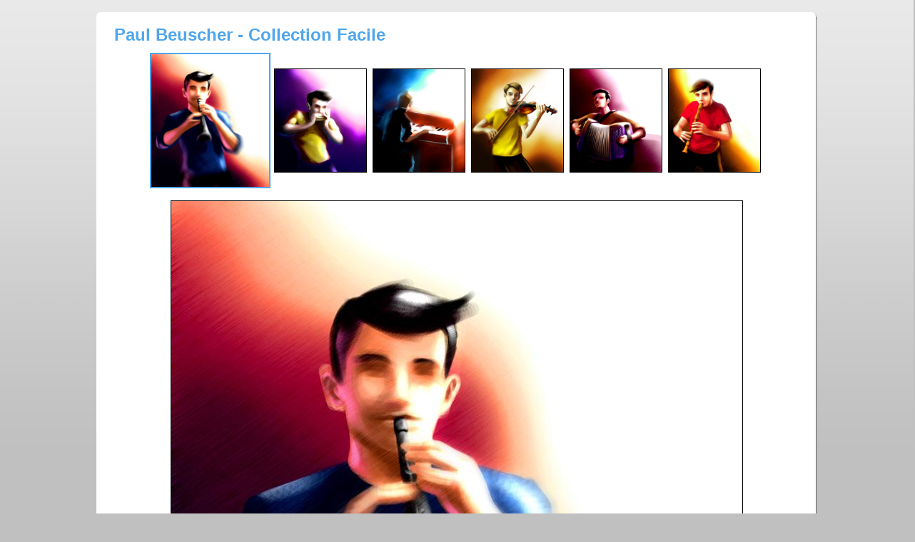

--- FILE ---
content_type: text/html
request_url: https://lemuel-wuibout.com/item.php?id=4&img=1&title=Paul%20Beuscher%20-%20Collection%20Facile&lemwbt=f9c0c9e0c022b175366a4b0603405337
body_size: 698
content:
<!DOCTYPE html PUBLIC "-//W3C//DTD XHTML 1.1 Transitional//EN" "http://www.w3.org/TR/xhtml11/DTD/xhtml11.dtd">
<html xmlns="http://www.w3.org/1999/xhtml" xml:lang="fr" >
<head>
<title>Lï¿½muel Wuibout</title>
<meta http-equiv="Content-Type" content="text/html; charset=iso-8859-1" />
<meta http-equiv="Content-Language" content="fr,en"/>
<meta name="viewport" content="width=1024px" />
<link rel="stylesheet" media="screen" type="text/css" title="LemCss" href="lem.css" />
<link rel="shortcut icon" type="image/png" href="lemicon.png" />
</head>
<body><center>
<div><img src="graph/_blank.png" class="bpm" width="4px" height="4px"/></div>
<div id="div_content">
<div class="content_top"></div>
<div class="content_mid">
<div class="zoom_content">
<div class="item_title" style="text-align:left;padding-bottom:8px;">
Paul Beuscher - Collection Facile</div>
<div style="padding-bottom:8px;">
<table style="border-collapse:collapse;line-height:0;margin-top:8px;margin-bottom:8px;"><tr>
<td style="padding-left:0px;padding-right:0px;"><img src="items/4_1.jpg" alt="" style="border:2px solid rgb(80,166,236);height:186px;" /></td>
<td style="padding-left:4px;padding-right:4px;"><a href="item.php?id=4&amp;img=2&amp;title=Paul Beuscher - Collection Facile"><img src="items/4_2.jpg" alt="" style="border:1px solid rgb(0,0,0);height:144px;" /></a></td>
<td style="padding-left:4px;padding-right:4px;"><a href="item.php?id=4&amp;img=3&amp;title=Paul Beuscher - Collection Facile"><img src="items/4_3.jpg" alt="" style="border:1px solid rgb(0,0,0);height:144px;" /></a></td>
<td style="padding-left:4px;padding-right:4px;"><a href="item.php?id=4&amp;img=4&amp;title=Paul Beuscher - Collection Facile"><img src="items/4_4.jpg" alt="" style="border:1px solid rgb(0,0,0);height:144px;" /></a></td>
<td style="padding-left:4px;padding-right:4px;"><a href="item.php?id=4&amp;img=5&amp;title=Paul Beuscher - Collection Facile"><img src="items/4_5.jpg" alt="" style="border:1px solid rgb(0,0,0);height:144px;" /></a></td>
<td style="padding-left:4px;padding-right:4px;"><a href="item.php?id=4&amp;img=6&amp;title=Paul Beuscher - Collection Facile"><img src="items/4_6.jpg" alt="" style="border:1px solid rgb(0,0,0);height:144px;" /></a></td>
</tr></table>
</div>
<a href="javascript:window.close()" class="bpm"><img src="items/4_1.jpg" alt="" class="bpm" style="border:1px solid rgb(0,0,0);"/></a></br></br>
</div>
</div>
<div class="content_bot"></div>
</div>
</center>
<div id="footer">
<span></span>
</div>
</body></html>

--- FILE ---
content_type: text/css
request_url: https://lemuel-wuibout.com/lem.css
body_size: 1797
content:
html {
height:100%;
border:0;
padding:0;
margin:0;
background-color: rgb(192,192,192);
}

body {
height:100%;
font-family:Verdana, Arial, sans-serif;
font-size: 12px; 
font-style: normal;
font-weight: normal;
background-color: rgb(192,192,192);
background-image: url(graph/back_body.png);
background-repeat: repeat-x;
color: rgb(0,0,0);
border:0;
padding:0;
margin:0;
}

td{
text-align: left;
}

.td_menu{
text-align: center;
}

img{
image-rendering: optimizeQuality;  /* Firefox 3.6+; default behavior is identical, no need to specify */
-ms-interpolation-mode: bicubic;   /* Internet Explorer 7.0; default in IE8+ */
}
p img{
float:left;
border:1px solid rgb(0,0,0);
margin-right:12px;
margin-bottom:8px;
}

.bouton {
color:#0000ff;
font-size:24px;
cursor:pointer;
}

.bouton:hover {
text-decoration:underline;
}

.texte {
border:1px solid #333333;
background:#eeeeee;
padding:10px;
color:#333333;
}

.texte:hover {
border:1px solid #000000;
background:#cccccc;
color:#000000;
}

#slider { 
border: 0;
position:relative;
left:25px;
width:960px;
line-height:0;
margin-bottom:1px; 
}

#slider ul, #slider li{
margin:0;
padding:0;
list-style:none;
}

#slider li { 
width:960px;
height:530px;
overflow:hidden; 
}

.miss_txt{
font-weight: normal;
font-style: italic;
font-size: 11px;
color:rgb(255,128,0);
}

.text_link{
color:rgb(232,94,13);
text-decoration:none;
}

.text_link:hover{
text-decoration:underline;
}

.bpm {
border:0;
padding:0;
margin:0;
}

.blackpm {
border: 1px rgb(0,0,0) solid;
padding:0;
margin:0;
}

#mainDiv {
width:1010px;
position: relative;
top: 6px;
left: 0px;
border:0;
padding:0;
margin:auto;
text-align: left;
line-height: 0;
overflow: hidden;
}

#header{
position:relative;S
width:1010px;
padding:0;
margin:0;
height:109px;
background-image: url("graph/back_header.png");
}

#footer_txt{
position:relative;
top:32px;
left:0;
margin:0;
padding:0;
border:0;
}


#logo{
position:absolute;
top:12px;
left:33px;
margin:0;
padding:0;
border:0;
}

#headertxt{
position:absolute;
top:8px;
left:208px;
line-height: 10px;
margin:0;
padding:0;
border:0;
font-family:Verdana, Arial, sans-serif;
font-size: 14px; 
font-style: normal;
font-weight: normal;
color: rgb(144,146,149);
}

#lemtxt{
font-size: 16px; 
font-style: normal;
font-weight: normal;
color: rgb(148,150,152);
}

#contact{
position:absolute;
top:44px;
left:805px;
width:200px;
height:45px;
}

#but_email{
position:absolute;
top:0px;
left:0px;
}

#but_linkedin{
position:absolute;
top:0px;
left:48px;
}

#but_twitter{
position:absolute;
top:0px;
left:96px;
}

#but_facebook{
position:absolute;
top:0px;
left:144px;
}

#div_language{
position:absolute;
top:12px;
right:2px;
width:128px;
height:24px;
margin:0;
padding:0;
border:0;
text-align: right;
font-size: 11px;
color:#eeefdd;
}

.lang_select{
font-size: 11px;
color:#000000;
}

#form_language{
display: inline;
color:#000000;
}

#div_menu{
position:absolute;
width:582px;
height:36px;
bottom:3px;
left:208px;
font-size: 14px;
font-weight: normal;
padding:0;
margin:0;
}

.menu_selected{
display: inline-block;
width: 141px;
line-height: 36px;
text-align: center;
padding:0;
margin:0;
}

.menu_selected a{
color: rgb(255,255,255);
text-decoration:none;
}

.menu_not_selected{
display: inline-block;
width: 141px;
line-height: 36px;
text-align: center;
padding:0;
margin:0;
}

.menu_not_selected a{
color: rgb(148,150,152);
text-decoration:none;
}

.menu_not_selected a:hover{
color: rgb(80,166,236);
text-decoration:none;
}

#submenu{
position:relative;
width:1010px;
height:40px;
font-size: 13px;
font-weight: normal;
padding:0;
margin:0;
margin-top:3px;
background-image: url("graph/back_menu.png");
text-align: center;
}

#submenu table {
position:relative;
border:0;
border-collapse: collapse;
height:37px;
padding:0;
margin:0;
}

.submenu_selected{
display: inline;
line-height: 37px;
text-align: center;
padding:0;
padding-left:16px;
padding-right:16px;
margin:0;
}

.subtd_selected{
background-image: url("graph/back_menu_sel.png");
border:0;
padding:0;
margin:0;
}

.submenu_selected a{
color: rgb(255,255,255);
text-decoration:none;
}

.submenu_not_selected{
display: inline;
line-height: 37px;
text-align: center;
padding:0;
padding-left:16px;
padding-right:16px;
margin:0;
}

.submenu_not_selected a{
color: rgb(148,150,152);
text-decoration:none;
}

.submenu_not_selected a:hover{
color: rgb(80,166,236);
text-decoration:none;
}


#div_content{
position:relative;
width:1010px;
line-height:0;
padding:0;
margin:0;
border:0;
}

.sep_div {
width:6px;
height:4px;
}

.content_top{
position:relative;
left:0;
width:1010px;
height:9px;
background-image: url("graph/content_top.png");
background-repeat: no-repeat;
line-height: 0;
margin-top:3px;
margin-bottom:-1px;
}

.content_mid{
position:relative;
width:1010px;
background-image: url("graph/content_mid.png");
background-repeat: repeat-y;
vertical-align: middle;
}

.content{
position:relative;
left:25px;
width:960px;
line-height:16px;
font-size: 14px;
padding-top:16px;
padding-bottom:14px;
}

.zoom_content{
position:relative;
width:960px;
line-height:16px;
font-size: 14px;
padding-top:16px;
padding-bottom:14px;
}

.content_bot{
position:relative;
top:0;
left:0;
width:1010px;
height:11px;
background-image: url("graph/content_bot.png");
background-repeat: no-repeat;
line-height: 0;
margin-top:-1px;
}


.item_title {
clear:both;
font-size: 24px;
font-weight: bold;
color:rgb(80,166,236);
padding:0;
margin:0;
border:0;
padding-bottom:12px;
}

.item_title a{
font-size: 24px;
font-weight: bold;
color:rgb(80,166,236);
text-decoration: underline;
}


.item_intro {
width:680px;
padding:0;
margin:0;
border:0;
padding-right:20px;
vertical-align: top;
}

.item_intro2 {
width:960px;
padding:0;
margin:0;
border:0;
padding-right:20px;
vertical-align: top;
}

.item_info {
top:0;
width:260px;
padding:0;
margin:0;
border:0;
line-height: 0;
vertical-align: top;
background-image: url(graph/back_info.png);
background-repeat: no-repeat;
}

.resume_info {
top:0;
width:260px;
padding:0;
margin:0;
border:0;
line-height: 0;
vertical-align: top;
background-image: url(graph/back_info_resume.png);
background-repeat: no-repeat;
}

.item_info div{
position:relative;
top:8px;
left:12px;
width:260px;
padding:0;
margin:0;
border:0;
line-height: 20px;
min-height: 190px;
}

.resume_info div{
position:relative;
top:8px;
left:12px;
width:260px;
padding:0;
margin:0;
border:0;
line-height: 20px;
min-height: 124px;
}

.item_section {
clear:both;
padding-top:6px;
padding-bottom:12px;
line-height: 32px;
border-top:1px solid rgb(220,220,220);
}

.asset_section {
clear:both;
padding-top:6px;
padding-bottom:12px;
line-height: 24px;
border-top:1px solid rgb(230,230,230);
}

.resume_section {
clear:both;
padding-top:12px;
padding-bottom:12px;
line-height: 24px;
border-top:1px solid rgb(120,166,236);
}

.project_section {
clear:both;
padding-top:6px;
padding-bottom:0px;
line-height: 24px;
border-top:1px solid rgb(230,230,230);
}

.item_section_title{
font-size: 15px;
font-weight: bold;
color:rgb(80,166,236);
}

.info_title{
font-size:11px;
font-weight:bold;
font-style: italic;
color:rgb(80,166,236);
}

.info_text{
font-size:12px;
color:rgb(0,0,0);
}

.resume_title{
line-height:19px;
font-size:12px;
font-weight:bold;
font-style: italic;
color:rgb(160,160,160);
}

.resume_text{
font-size:13px;
color:rgb(0,0,0);
}

.asset_img_div{
width:520x;
vertical-align: middle;
}

.other_pics_link {
font-size:12px;
font-weight:bold;
font-style: italic;
color:rgb(232,94,13);
}

#footer {
clear:both;
font-size: 11px;
position:relative;
top:0px;
left:0px;
width:100%;
border:0;
padding:1px;
margin:0;
text-align: center;
line-height:48px;
color:rgb(0,0,0);
}

#login_table{
width:380px;
line-height:16px;
border-collapse:collapse;
white-space:pre;
border-top: 64px rgb(255,255,255) solid;
border-bottom: 64px rgb(255,255,255) solid;
}

.login_input{
width:380px;

font-family:Arial, Verdana, serif;
font-size: 12px; 
font-style: normal;
font-weight: normal;
line-height: 13px;
padding:4px;
}

.title_1{
font-size: 18px;
font-weight: bold;
width:100%;
height:20px;
color:#d54e00;
line-height: 20px;
background-image: url("graph/title_line.png");
background-repeat: repeat-x;
}

.title_text{
color:#d54e00;
background-color: #efefef;
padding-right:4px;
}

.title_text2{
color:#d54e00;
background-color: #efefef;
text-decoration: none;
}
